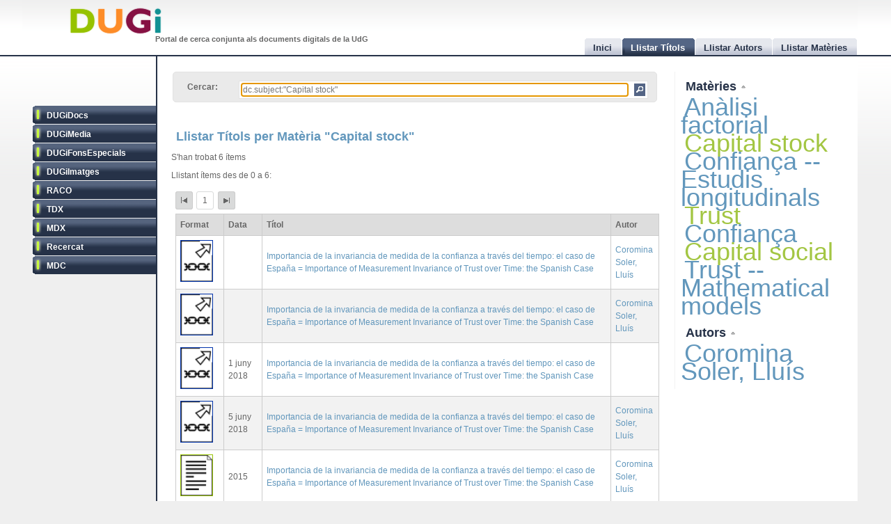

--- FILE ---
content_type: text/html
request_url: http://dugi.udg.edu/subject/Capital%20stock
body_size: 6361
content:
<!DOCTYPE html PUBLIC "-//W3C//DTD XHTML 1.0 Strict//EN" "http://www.w3.org/TR/xhtml1/DTD/xhtml1-strict.dtd">

<html xmlns="http://www.w3.org/1999/xhtml" xml:lang="ca" lang="ca">

<head>

<meta name="Description" content="DUGi: Browsing titles in the following repositories: DUGiDocs, DUGiMedia, DUGiFonsEspecials, DUGiImatges, RACO, TDX, MDX, Recercat and MDC. From 0 to 6. And with the following query: dc.subject:&quot;Capital stock&quot;" />
<meta name="Keywords" content="Titles, list titles, browsing titles, DUGiDocs, DUGiMedia, DUGiFonsEspecials, DUGiImatges, RACO, TDX, MDX, Recercat and MDC, dc.subject:&quot;Capital stock&quot;" />

<meta http-equiv="Content-Type" content="text/html; charset=UTF-8" />

<meta name="Distribution" content="Global" />
<meta name="Author" content="Biblioteca UdG - biblioteca.projectes@udg.edu" />
<meta name="Robots" content="index,follow" />


<meta name="viewport" content="width=device-width, initial-scale=1, maximum-scale=1, user-scalable=0" />

<link rel="stylesheet" href="http://dugi.udg.edu/css/default.css" type="text/css"/>
<link rel="stylesheet" href="http://dugi.udg.edu/css/style2.css" type="text/css"/>

	
<script type="text/javascript" src="http://dugi.udg.edu/js/prototype.js"></script>
<script type="text/javascript" src="http://dugi.udg.edu/js/scriptaculous.js"></script>	
<script type="text/javascript" src="http://dugi.udg.edu/js/fastinit.js"></script>
<script type="text/javascript" src="http://dugi.udg.edu/js/tablesort.js"></script>	

<title>DUGi: Llistar Títols | Capital stock | 0 - 6</title>

<meta http-equiv="Pragma" content="no-cache" />
<meta content="1 day" name="revisit-after">
<link href="http://dugi.udg.edu/" rel="Top">
<link href="http://dugi.udg.edu/browse-titles" rel="Search">

<link type="image/x-icon" href="http://dugi.udg.edu/images/favicon.ico" rel="shortcut icon" />



<meta name="google-site-verification" content="fU79clACGPs3yTCSNQ8nCAzuBOwoe4lo7QVwdosJ7UQ" />
	
</head>


<body>

<div id="wrap">
	
	<div id="header">
			
		<h1 id="logo"><a href="http://dugi.udg.edu/"><span class="d_green">D</span><span class="d_orange">U</span><span class="d_purple">G</span><span class="d_blue">i</span></a></h1>	
		<h2 id="slogan">Portal de cerca conjunta als documents digitals de la UdG</h2> 

<script>
// conmuta repositori
function conmuta(e){
	e.toggleClassName('selected');
	if($$('ul.sidemenu li[class!="selected"]').length == 9){
		$$('ul.sidemenu li').each(function(e){e.toggleClassName('selected');});
	}
	var reps='';
//	$$('ul.sidemenu li[class!="selected"] a').each(function(el){
	$$('ul.sidemenu li[class!="selected"] a').each(function(el){
		reps+='!repository:'+el.innerHTML+' ';	
	});
	var url='http://dugi.udg.edu/repositoris.php?reps='+reps;
	new Ajax.Updater('', url, {
		method: 'get'
	});
	// recarregar pag
	// update clouds
	$('c_r1').update('<div style="margin: 20px;">Carregant...<br/><img src="http://dugi.udg.edu/images/espera.gif" /></div>');
	$('c_r2').update('<div style="margin: 20px;">Carregant...<br/><img src="http://dugi.udg.edu/images/espera.gif" /></div>');
	new Ajax.Updater('c_r1','http://dugi.udg.edu/cloud_mat.php', {
		method: 'get', 
		evalScripts: 'true'
	});
	new Ajax.Updater('c_r2','http://dugi.udg.edu/cloud_aut.php', {
		method: 'get', 
		evalScripts: 'true'
	});
  // update tab actual
	var href_tab = $$('ul.tabs li[class="current"] a')[0].href;
	// if diferent inici
	if(href_tab!='http://dugi.udg.edu/'){
		$('main').update('<div style="margin: 20px;">Carregant...<br/><img src="http://dugi.udg.edu/images/espera.gif" /></div>');
		new Ajax.Updater('main', href_tab, {
			method: 'get', 
			evalScripts: 'true'
		});
	}
}
function dibuixa_pop(id, titol){
	var pop = new Element('div', {'id': id,'class': 'popup'});
	var pop_body = new Element('div', {'class': 'popup_body'});
	var pop_foot = new Element('div', {'class': 'popup_footer'});
	pop_foot.update('<span class="popup_scale boto" title="scale"></span>');
	$('wrap').appendChild(pop);
	pop.update('<div class="popup_header"><span class="popup_close boto" title="close"> </span><span class="popup_min boto" title="minimize"> </span><span class="popup_norm boto" title="normalize" style="display: none;"> </span><span class="popup_max boto" title="maximize"> </span><span class="popup_max-norm boto" title="normalize" style="display: none;"> </span><h4>'+titol+'</h4></div>');
	pop.appendChild(pop_body);
	pop.appendChild(pop_foot);	
}

// auxiliars
var pops = new Array();
var pop_pos = new Hash();
var aux_p = '';

// event escalar
function escalar(e){
	var p = aux_p;
	var b = p.select('div.popup_body').first();
	var h = p.select('div.popup_header').first();
	var f = p.select('div.popup_footer').first();

	var mogut = {x:(e.pointerX() - p.move_pos.x),y:(e.pointerY() - p.move_pos.y)};
	p.move_pos = {x:e.pointerX(), y:e.pointerY()};
		
  var bs = p.getStyle('border-width').split(' ')[0].replace(/[^0-9]/g,'');
  var ps = p.getStyle('padding').split(' ')[0].replace(/[^0-9]/g,'');
  var sa = (bs*2) + (ps*2);
  var s = p.getDimensions();

  var hs = h.getDimensions();
  var fs = f.getDimensions();
  var bbs = b.getStyle('border-width').split(' ')[0].replace(/[^0-9]/g,'');
  var bps = b.getStyle('padding').split(' ')[0].replace(/[^0-9]/g,'');
  var hbs = h.getStyle('border-width').split(' ')[0].replace(/[^0-9]/g,'');
  var hps = h.getStyle('padding').split(' ')[0].replace(/[^0-9]/g,'');
  var fbs = f.getStyle('border-width').split(' ')[0].replace(/[^0-9]/g,'');
  var fps = f.getStyle('padding').split(' ')[0].replace(/[^0-9]/g,'');

  var sb = hs.height + fs.height + (bbs*2) + (bps*2) + (hbs*2) + (hps*2) + (fbs*2) + (fps*2) + sa + 20;

	var ph = s.height+mogut.y-sa;
	var bh = s.height+mogut.y-sb;
	var pw = s.width+mogut.x-sa;
	var bw = pw - 10;
	
	if(bh > 150 && pw > 150){
		p.setStyle({ width: pw+'px', cursor: 'se-resize'});
		b.setStyle({ maxHeight: bh+'px', height: bh+'px', width: bw+'px'});
	}

}

// dibuixar popups items
function popup(titol,url,id){
	id=id.gsub(/:/,'-');
	id=id.gsub(/\//,'_');
	// ids mdc
	id=id.gsub(/\?/,'_');
	id=id.gsub(/,/,'_');
	var idd = 'pop_'+id;
	if(pops.indexOf(idd) < 0){
	
			pops[pops.length]=idd;
			dibuixa_pop(idd, titol);
			var pop_body = $(idd).select('div.popup_body').first();
			$$('div.popup div.popup_body').last().update('<div style="margin: 20px;">Carregant...<br/><img src="http://dugi.udg.edu/images/espera.gif" /></div>');
			new Ajax.Updater(pop_body, url, {
				method: 'get', 
				evalScripts: 'true',
			  onComplete: function(){
				 // click per posar al davant
				 $(pops.last()).observe('click', function(e){pops.each(function(e){$(e).removeClassName('popup_up');});var el = e.element(); while(!el.hasClassName('popup')){el=el.up();} el.addClassName('popup_up');});
				 new Draggable($(pops.last()),{handle:$(pops.last()).select('div.popup_header').last(), scroll: window});
				 pops.each(function(e){$(e).removeClassName('popup_up');});
				 $(pops.last()).addClassName('popup_up');
				 // scroll
				 var doc_offset = document.viewport.getScrollOffsets();
				 var p_l = doc_offset.left + 200;
				 var p_t = doc_offset.top + 200;
				 $(pops.last()).setStyle({left: p_l+'px', top: p_t+'px'});
				}
			});
			// boto close
//		  $(idd).select('span.popup_close').first().observe('click', function(e){var p = e.element().up().up(); p.remove(); pops=pops.without(idd);});
		  $(idd).select('span.popup_close').first().observe('click', function(e){var p = e.element().up().up(); p.remove(); pops=pops.without(idd);if(pops.size()>0){setTimeout("var pop_top=$(pops.last());pop_top.addClassName('popup_up')",500);}});	
		  // boto minimize
			$(idd).select('span.popup_min').first().observe('click', function(e){var el=e.element(); var p = el.up().up(); p.setStyle({height: 'auto'}); p.select('div.popup_body').first().switchOff(); el.hide(); p.select('span.popup_norm').first().show(); p.select('span.popup_max').first().hide(); p.select('div.popup_footer').first().hide();});	
			// boto normalize
			$(idd).select('span.popup_norm').first().observe('click', function(e){var el=e.element(); var p = el.up().up(); p.select('div.popup_body').first().grow(); el.hide(); p.select('span.popup_min').first().show(); p.select('span.popup_max').first().show(); p.select('div.popup_footer').first().show();});	
			// boto maximize
			$(idd).select('span.popup_max').first().observe('click', function(e){var el=e.element(); var p = el.up().up(); var doc = document.viewport.getDimensions(); var doc_offset = document.viewport.getScrollOffsets(); doc.width -= 12; doc.height -= 12; pop_pos.set(p.id, 'width:'+p.getStyle('width')+'; height:'+p.getStyle('height')+'; top:'+p.getStyle('top')+'; left:'+p.getStyle('left')); p.morph('width:'+doc.width+'px; height:'+doc.height+'px; left:'+doc_offset.left+'px; top:'+doc_offset.top+'px;'); var b_h = doc.height - 25; p.select('div.popup_body').first().setStyle({maxHeight: b_h+'px', width: 'auto'}); p.select('span.popup_min').first().hide(); p.select('span.popup_max-norm').first().show(); el.hide(); p.select('div.popup_footer').first().hide();});	
			// boto max-norm
			$(idd).select('span.popup_max-norm').first().observe('click', function(e){var el=e.element(); var p = el.up().up(); el.hide(); p.select('span.popup_max').first().show(); p.select('span.popup_min').first().show(); p.select('div.popup_footer').first().show(); p.morph(pop_pos.get(p.id)); var p_tam = p.getDimensions(); var h_tam = p.select('div.popup_header').first().getDimensions(); var f_tam = p.select('div.popup_footer').first().getDimensions(); var sb = p_tam.height - h_tam.height - f_tam.height; p.select('div.popup_body').first().setStyle({maxHeight: '',height: 'auto'});});	
			// boto scale
			$(idd).move_pos = {x:0, y:0};
			$(idd).select('span.popup_scale').first().observe('mousedown', function(e){$(idd).move_pos = {x:e.pointerX(),y:e.pointerY()}; aux_p = $(idd); $(idd).select('div.popup_body').first().setStyle({maxHeight: 'auto'}); document.observe('mousemove',escalar);});
			document.observe('mouseup',function(e){document.stopObserving('mousemove',escalar); if(aux_p != '') aux_p.setStyle({cursor: 'default'});});
	}
	else{
		// posar popup amb aquesta id al top
		pops.each(function(e){$(e).removeClassName('popup_up');});
		$(idd).addClassName('popup_up');
	}
}

</script>		
		<ul class="tabs">

			<li id="t0"><a href="http://dugi.udg.edu/"><span>Inici</span></a></li>
			<li id="t1" class="current"><a href="http://dugi.udg.edu/browse-titles/"><span>Llistar Títols</span></a></li>
			<li id="t2"><a href="http://dugi.udg.edu/browse-authors/"><span>Llistar Autors</span></a></li>
			<li id="t3"><a href="http://dugi.udg.edu/browse-subjects/"><span>Llistar Matèries</span></a></li>

		</ul>	
													
	</div>
				
		<div id="sidebar" >				
						
			<ul class="sidemenu">

				<li class="selected" onclick="return false;"><a href="http://dugi-doc.udg.edu" title="">DUGiDocs</a></li>
				<li class="selected" onclick="return false;"><a href="http://diobma.udg.edu" title="">DUGiMedia</a></li>
				<li class="selected" onclick="return false;"><a href="http://dugifonsespecials.udg.edu" title="">DUGiFonsEspecials</a></li>
				<li class="selected" onclick="return false;"><a href="http://dugi-imatges.udg.edu" title="">DUGiImatges</a></li>
				<li class="selected" onclick="return false;"><a href="http://raco.cat" title="">RACO</a></li>
				<li class="selected" onclick="return false;"><a href="http://tdx.cat" title="">TDX</a></li>
				<li class="selected" onclick="return false;"><a href="http://www.mdx.cat" title="">MDX</a></li>
				<li class="selected" onclick="return false;"><a href="http://www.recercat.cat" title="">Recercat</a></li>
				<li class="selected" onclick="return false;"><a href="http://mdc.cbuc.cat" title="">MDC</a></li>
			</ul>		

		</div>

<script>
$$('ul.sidemenu li').each(function(e){
	e.observe('click',function(ev){var e=ev.element().up();conmuta(e);});
});

</script>

	<div id="content-wrap">		

		<div id="main" class="main" >	<div id="trobar">
	<form action="http://dugi.udg.edu/browse-titles/" method="GET">		
	<p>				
	<label>Cercar:</label>
	<div id="search_form">
		<input id="autocomplete" name="q" value="dc.subject:&quot;Capital stock&quot;" type="text" size="90" placeholder="Cercar al DUGi..." autofocus />
		<input id="search_button" class="button" type="submit" title="Cercar" value="" onClick="return false;" />
	</div>

		<span id="indicator1" style="display: none">
			<br/>
		  Carregant...<img src="http://dugi.udg.edu/images/espera.gif" alt="Loading..." />
  	</span>
<!--
	 <div id="autocomplete_choices" class="autocomplete"></div>
-->

	</p>		
	</form>				
	<br/>
	<script>
/*
	new Ajax.Autocompleter("autocomplete", "autocomplete_choices","http://dugi.udg.edu/autocomplete.php", {
	  paramName: "q", 
	  minChars: 3, 
	  indicator: 'indicator1',
	  method: 'GET',
	  afterUpdateElement : treure_meta
	});
	// focus
	$('autocomplete').focus();
	function treure_meta(text, li){
		// nom�s fins al primer :
		$('autocomplete').value = '%22'+$('autocomplete').value.replace(/^.*?: /,'')+'%22';

	}
*/
	function clica_search(e){
  			var val = $('autocomplete').getValue();
  			// escapar /
  			val=val.gsub(/\//,'@@@');
  			var url = 'http://dugi.udg.edu/browse-titles/'+val;
				$('main').update('<div style="margin: 20px;">Carregant...<br/><img src="http://dugi.udg.edu/images/espera.gif" /></div>');
				new Ajax.Updater('main', url, {
					method: 'get', 
					evalScripts: 'true',
					onComplete: function(){
						$$('ul.tabs li[class="current"]')[0].toggleClassName('current');
						$('t1').toggleClassName('current');	
						$('titol').update($('t1').down().innerHTML);
					}
				});
  }

//	$('trobar').select('input.button')[0].observe('click', function(e){var el = e.element(); clica(el)});
	$('search_button').observe('click', function(e){var el = e.element(); clica_search(el)});

	</script>		
</div>
<div itemscope itemtype="http://schema.org/ItemList">
	<meta itemprop="mainContentOfPage" content="true"/>
	<meta itemprop="itemListOrder" content="Descending" />
			<span itemprop="keywords" style="display: none;">
			Capital stock		</span>
		
			<h2 itemprop="name" id="titol">
				Llistar Títols per Matèria &quot;Capital stock&quot;			</h2>


			<p>S'han trobat 6 ítems</p>	
		<p>Llistant ítems des de 0 a 6:</p>
	
<div id="paginacio">

<a class="pags first" href="http://dugi.udg.edu/browse-titles/dc.subject:&quot;Capital stock&quot;/0/25" id="pag_1" onClick="return false;" title="Primera">&nbsp;</a>

<span class="pags pags_pet" id="pag_1">1</span>&nbsp;

	

<a class="pags last" href="http://dugi.udg.edu/browse-titles/dc.subject:&quot;Capital stock&quot;/0/25" id="pag_1"  onClick="return false;" title="Última">&nbsp;</a>


</div>

	<table id="taula_titols" class="sortable"><thead><tr><th>Format</th><th>Data</th><th class="th-title">Títol</th><th class="nosort">Autor</th></tr></thead><tfoot><tr><th class="nosort">Format</th><th>Data</th><th class="th-title">Títol</th><th class="nosort">Autor</th></tr></tfoot><tbody>

	
	<tr>

		<td class="mime Recercat">
									<img src="http://dugi.udg.edu/images/icona-link03.png" alt="out url icon Recercat" />		
		</td>
<!--
		<td></td>
-->

		<td></td>

		<td><a id="t_http://hdl.handle.net/2072/261933" class="title" href="http://dugi.udg.edu/item/http:@@@@hdl.handle.net@@2072@@261933" onClick="return false;"><span itemprop="itemListElement">Importancia de la invariancia de medida de la confianza a través del tiempo: el caso de España = Importance of Measurement Invariance of Trust over Time: the Spanish Case</span></a></td>
			
		<td>
							<a href="http://dugi.udg.edu/author/Coromina Soler, Lluís" onClick="return false;" class="autor">Coromina Soler, Lluís</a>
			
									</td>
	</tr>
	
	<tr>

		<td class="mime Recercat">
									<img src="http://dugi.udg.edu/images/icona-link03.png" alt="out url icon Recercat" />		
		</td>
<!--
		<td></td>
-->

		<td></td>

		<td><a id="t_http://hdl.handle.net/2072/297777" class="title" href="http://dugi.udg.edu/item/http:@@@@hdl.handle.net@@2072@@297777" onClick="return false;"><span itemprop="itemListElement">Importancia de la invariancia de medida de la confianza a través del tiempo: el caso de España = Importance of Measurement Invariance of Trust over Time: the Spanish Case</span></a></td>
			
		<td>
							<a href="http://dugi.udg.edu/author/Coromina Soler, Lluís" onClick="return false;" class="autor">Coromina Soler, Lluís</a>
			
									</td>
	</tr>
	
	<tr>

		<td class="mime Recercat">
									<img src="http://dugi.udg.edu/images/icona-link03.png" alt="out url icon Recercat" />		
		</td>
<!--
		<td>2018-06-01</td>
-->

		<td>1 juny 2018</td>

		<td><a id="t_http://hdl.handle.net/2072/312749" class="title" href="http://dugi.udg.edu/item/http:@@@@hdl.handle.net@@2072@@312749" onClick="return false;"><span itemprop="itemListElement">Importancia de la invariancia de medida de la confianza a través del tiempo: el caso de España = Importance of Measurement Invariance of Trust over Time: the Spanish Case</span></a></td>
			
		<td>
				
				</td>
	</tr>
	
	<tr>

		<td class="mime Recercat">
									<img src="http://dugi.udg.edu/images/icona-link03.png" alt="out url icon Recercat" />		
		</td>
<!--
		<td>2018-06-05</td>
-->

		<td>5 juny 2018</td>

		<td><a id="t_http://hdl.handle.net/2072/321025" class="title" href="http://dugi.udg.edu/item/http:@@@@hdl.handle.net@@2072@@321025" onClick="return false;"><span itemprop="itemListElement">Importancia de la invariancia de medida de la confianza a través del tiempo: el caso de España = Importance of Measurement Invariance of Trust over Time: the Spanish Case</span></a></td>
			
		<td>
							<a href="http://dugi.udg.edu/author/Coromina Soler, Lluís" onClick="return false;" class="autor">Coromina Soler, Lluís</a>
			
									</td>
	</tr>
	
	<tr>

		<td class="mime DUGiDocs">
									<img src="http://dugi.udg.edu/images/icon-doc.png" alt="doc icon DUGiDocs" />		
		</td>
<!--
		<td>2015</td>
-->

		<td>2015</td>

		<td><a id="t_http://hdl.handle.net/10256/12441" class="title" href="http://dugi.udg.edu/item/http:@@@@hdl.handle.net@@10256@@12441" onClick="return false;"><span itemprop="itemListElement">Importancia de la invariancia de medida de la confianza a través del tiempo: el caso de España = Importance of Measurement Invariance of Trust over Time: the Spanish Case</span></a></td>
			
		<td>
							<a href="http://dugi.udg.edu/author/Coromina Soler, Lluís" onClick="return false;" class="autor">Coromina Soler, Lluís</a>
			
									</td>
	</tr>
	
	<tr>

		<td class="mime Recercat">
									<img src="http://dugi.udg.edu/images/icona-link03.png" alt="out url icon Recercat" />		
		</td>
<!--
		<td>2020-02-15</td>
-->

		<td>15 febrer 2020</td>

		<td><a id="t_http://hdl.handle.net/2072/372632" class="title" href="http://dugi.udg.edu/item/http:@@@@hdl.handle.net@@2072@@372632" onClick="return false;"><span itemprop="itemListElement">Importancia de la invariancia de medida de la confianza a través del tiempo: el caso de España = Importance of Measurement Invariance of Trust over Time: the Spanish Case</span></a></td>
			
		<td>
							<a href="http://dugi.udg.edu/author/Coromina Soler, Lluís" onClick="return false;" class="autor">Coromina Soler, Lluís</a>
			
									</td>
	</tr>
	
	</tbody></table>


<div id="paginacio">

<a class="pags first" href="http://dugi.udg.edu/browse-titles/dc.subject:&quot;Capital stock&quot;/0/25" id="pag_1" onClick="return false;"  title="Primera">&nbsp;</a>

<span class="pags pags_pet" id="pag_1">1</span>&nbsp;

	

<a class="pags last" href="http://dugi.udg.edu/browse-titles/dc.subject:&quot;Capital stock&quot;/0/25" id="pag_1" onClick="return false;" title="Última">&nbsp;</a>


</div>
<script>
var pags=$$('#paginacio a[class^="pags"]');
pags.each(function(e){
var pag=parseInt(e.id.gsub(/pag_/,''));
pag--;
//canvi pagina
$(e).observe('click', function(ev){
var start=25*pag;
var url='http://dugi.udg.edu/browse-titles/dc.subject:"Capital stock"/'+start+'/25';
$('main').update('<div style="margin: 20px;">Carregant...<br/><img src="http://dugi.udg.edu/images/espera.gif" /></div>');
	new Ajax.Updater('main', url,
	{
	  method: 'get',
	  evalScripts: 'true'
	});	
});

});

SortableTable.init($('taula_titols'));

	function clica(e){
  	e.observe('click', function(ev){
  			var el = ev.element();
  			var url = 'http://dugi.udg.edu/author/'+el.innerHTML;
				$('main').update('<div style="margin: 20px;">Carregant...<br/><img src="http://dugi.udg.edu/images/espera.gif" /></div>');
				new Ajax.Updater('main', url, {
					method: 'get', 
					evalScripts: 'true',
					onComplete: function(){
						$$('ul.tabs li[class="current"]')[0].toggleClassName('current');
						$('t1').toggleClassName('current');	
						$('titol').update($('t1').down().innerHTML);
					}
				});
  	});
  }
 
 	function clica_pop(e){
  	e.observe('click', function(ev){
  			var el = ev.element();
				// schema.org
  			if(el.href==null){
  				el=el.up();
  			}
  		  var id = el.id.gsub(/^t_/,'');
  			var url = el.href;
  			var titol='';
  			var titol = el.innerHTML;
				popup(titol,url, id);
  	});
  }
  
  // cada autor
	$('taula_titols').select('a.autor').each( function(e) {clica(e)});
	// cada titol
	$('taula_titols').select('a.title').each( function(e) {clica_pop(e)});
	
</script>	

	

</div>		
		</div>
			




			
		<div id="rightbar">
			
		
			<h3 id="r1" onclick="Effect.toggle('c_r1', 'slide', { delay: 0.2 });var img=$('r1').down().next();if(img.src.endsWith('up.png')){img.src=img.src.gsub('up','down');}else{img.src=img.src.gsub('down','up');}return false;"><a href="#">Matèries </a><img src="http://dugi.udg.edu/images/up.png"/></h3>
			<div id="c_r1">

<p id="cloud-materies">
	
			
			<a class="cloud  tagCloud10" href="http://dugi.udg.edu/subject/Anàlisi factorial" onClick="return false;" rel="tag">Anàlisi factorial</a>
		
			
			<a class="cloud CloudOdd tagCloud10" href="http://dugi.udg.edu/subject/Capital stock" onClick="return false;" rel="tag">Capital stock</a>
		
			
			<a class="cloud  tagCloud10" href="http://dugi.udg.edu/subject/Confiança -- Estudis longitudinals" onClick="return false;" rel="tag">Confiança -- Estudis longitudinals</a>
		
			
			<a class="cloud CloudOdd tagCloud10" href="http://dugi.udg.edu/subject/Trust" onClick="return false;" rel="tag">Trust</a>
		
			
			<a class="cloud  tagCloud10" href="http://dugi.udg.edu/subject/Confiança" onClick="return false;" rel="tag">Confiança</a>
		
			
			<a class="cloud CloudOdd tagCloud10" href="http://dugi.udg.edu/subject/Capital social" onClick="return false;" rel="tag">Capital social</a>
		
			
			<a class="cloud  tagCloud10" href="http://dugi.udg.edu/subject/Trust -- Mathematical models" onClick="return false;" rel="tag">Trust -- Mathematical models</a>
		
		
	
<script>
	function clica(e){
  	e.observe('click', function(ev){
  			var el = ev.element();
  			var url = 'http://dugi.udg.edu/subject/'+el.innerHTML+'';
  			$('main').update('<div style="margin: 20px;"><br/><img src="http://dugi.udg.edu/images/espera.gif" /></div>');
				new Ajax.Updater('main', url, {
					method: 'get', 
					evalScripts: 'true',
					onComplete: function(){
						$$('ul.tabs li[class="current"]')[0].toggleClassName('current');
						$('t1').toggleClassName('current');	
//						$('titol').update($('t1').down().innerHTML);
					}
				});
  	});
  }
	$('cloud-materies').select('a').each( function(e) {clica(e)});  
</script>
</p>			
		  </div>
				
			<h3 id="r2" onclick="Effect.toggle('c_r2', 'slide', { delay: 0.2 });var img=$('r2').down().next();if(img.src.endsWith('up.png')){img.src=img.src.gsub('up','down');}else{img.src=img.src.gsub('down','up');}return false;"><a href="#">Autors </a><img src="http://dugi.udg.edu/images/up.png"/></h3>
			<div id="c_r2">

<p id="cloud-autors">
	
			
			<a class="cloud  tagCloud10" href="http://dugi.udg.edu/author/Coromina Soler, Lluís" onClick="return false;" rel="tag">Coromina Soler, Lluís</a>
		
		
	
<script>
	function clica(e){
  	e.observe('click', function(ev){
  			var el = ev.element();
  			var url = 'http://dugi.udg.edu/author/'+el.innerHTML;
  			$('main').update('<div style="margin: 20px;"><br/><img src="http://dugi.udg.edu/images/espera.gif" /></div>');
				new Ajax.Updater('main', url, {
					method: 'get',
					evalScripts: 'true',
					onComplete: function(){
						$$('ul.tabs li[class="current"]')[0].toggleClassName('current');
						$('t1').toggleClassName('current');	
//						$('titol').update($('t1').down().innerHTML);
					}
				});
  	});
  }
	$('cloud-autors').select('a').each( function(e) {clica(e)});  
</script>
</p>		  </div>
			
		</div>			
			

			
	</div>




	
<div id="footer">
	
	<div class="footer-left">
		<p class="align-left">			
		&copy; 2011 <strong><a href="http://www.udg.edu" target="_blank">Universitat de	Girona</a></strong>&nbsp;|&nbsp;<strong><a href="http://www.udg.edu/biblioteca">Biblioteca UdG</a></strong>
		</p>		
	</div>
	
	<div class="footer-right">
		<p class="align-right">
		<a class="fot_click" href="http://dugi.udg.edu/help" onClick="return false;">Ajuda</a>&nbsp;|&nbsp;
		<a class="fot_click" href="http://dugi.udg.edu/disclaimer" onClick="return false;">Avís Legal</a>&nbsp;|&nbsp;
  	<a class="fot_click" href="http://dugi.udg.edu/sitemap"  onClick="return false;">Mapa del Web</a>&nbsp;|&nbsp;
  	<a href="mailto:biblioteca.projectes@udg.edu">Comentaris</a>
		</p>
		<script>
			$$('div.footer-right p a.fot_click').invoke('observe','click', function(e){
				var url=e.element().href;
				$('main').update('<div style="margin: 20px;">Carregant...<br/><img src="http://dugi.udg.edu/images/espera.gif" /></div>');
				new Ajax.Updater('main', url, {
					method: 'get', 
					evalScripts: 'true',
					onComplete: function(){
						$$('ul.tabs li[class="current"]')[0].toggleClassName('current');
						$('t0').toggleClassName('current');	
					}
				});
			});
		</script>
	</div>
	
</div>

	
</div>

<script type="text/javascript">
	   var _gaq = _gaq || [];
	   _gaq.push(['_setAccount', 'UA-15981264-4']);
	   _gaq.push(['_trackPageview']);

	   (function() {
		   var ga = document.createElement('script'); ga.type = 'text/javascript'; ga.async = true;
		   ga.src = ('https:' == document.location.protocol ? 'https://ssl' : 'http://www') + '.google-analytics.com/ga.js';
		   var s = document.getElementsByTagName('script')[0]; s.parentNode.insertBefore(ga, s);
	   })();
</script>


</body>
</html>
 <br />
<b>Warning</b>:  Unknown: write failed: No space left on device (28) in <b>Unknown</b> on line <b>0</b><br />
<br />
<b>Warning</b>:  Unknown: Failed to write session data (files). Please verify that the current setting of session.save_path is correct (/var/lib/php5) in <b>Unknown</b> on line <b>0</b><br />
